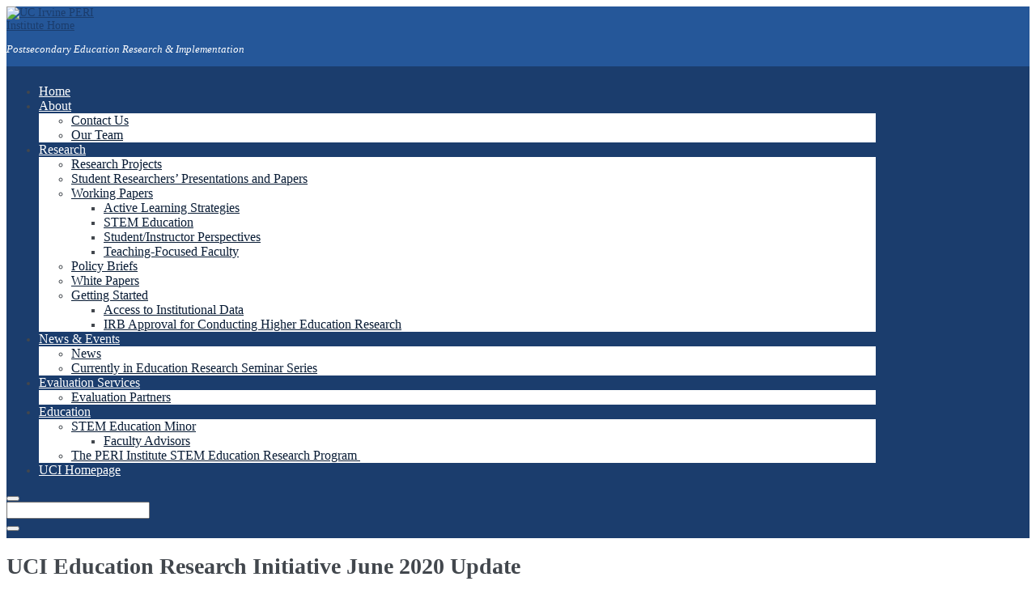

--- FILE ---
content_type: text/html; charset=UTF-8
request_url: https://educationresearch.uci.edu/2020/06/04/uci-education-research-initiative-june-update/
body_size: 19827
content:
<!DOCTYPE html>
<html lang="en-US">
<head>
	<meta charset="UTF-8" />
<meta http-equiv="X-UA-Compatible" content="IE=edge">
	<link rel="pingback" href="https://educationresearch.uci.edu/xmlrpc.php" />

	<script type="text/javascript">
		document.documentElement.className = 'js';
	</script>
	
	<title>UCI Education Research Initiative June 2020 Update | UCI Education Research Initiative</title>
<meta name='robots' content='max-image-preview:large' />
<script type="text/javascript">
			let jqueryParams=[],jQuery=function(r){return jqueryParams=[...jqueryParams,r],jQuery},$=function(r){return jqueryParams=[...jqueryParams,r],$};window.jQuery=jQuery,window.$=jQuery;let customHeadScripts=!1;jQuery.fn=jQuery.prototype={},$.fn=jQuery.prototype={},jQuery.noConflict=function(r){if(window.jQuery)return jQuery=window.jQuery,$=window.jQuery,customHeadScripts=!0,jQuery.noConflict},jQuery.ready=function(r){jqueryParams=[...jqueryParams,r]},$.ready=function(r){jqueryParams=[...jqueryParams,r]},jQuery.load=function(r){jqueryParams=[...jqueryParams,r]},$.load=function(r){jqueryParams=[...jqueryParams,r]},jQuery.fn.ready=function(r){jqueryParams=[...jqueryParams,r]},$.fn.ready=function(r){jqueryParams=[...jqueryParams,r]};</script><link rel='dns-prefetch' href='//fonts.googleapis.com' />
<link rel="alternate" type="application/rss+xml" title="UCI Education Research Initiative &raquo; Feed" href="https://educationresearch.uci.edu/feed/" />
<link rel="alternate" title="oEmbed (JSON)" type="application/json+oembed" href="https://educationresearch.uci.edu/wp-json/oembed/1.0/embed?url=https%3A%2F%2Feducationresearch.uci.edu%2F2020%2F06%2F04%2Fuci-education-research-initiative-june-update%2F" />
<link rel="alternate" title="oEmbed (XML)" type="text/xml+oembed" href="https://educationresearch.uci.edu/wp-json/oembed/1.0/embed?url=https%3A%2F%2Feducationresearch.uci.edu%2F2020%2F06%2F04%2Fuci-education-research-initiative-june-update%2F&#038;format=xml" />
<meta content="Divi v.4.27.4" name="generator"/><link rel='stylesheet' id='formidable-css' href='https://educationresearch.uci.edu?load_frmpro_css=true&#038;ver=1014914' type='text/css' media='all' />
<style id='formidable-inline-css' type='text/css'>
.da11y-submenu-show,.menu li.et-hover>ul,.nav li.et-hover>ul{opacity:1!important;visibility:visible!important}
.keyboard-outline{outline-style:solid!important;outline-width:2px!important;-webkit-transition:none!important;transition:none!important}a[role=tab].keyboard-outline,button:active.keyboard-outline,button:focus.keyboard-outline,input:active.keyboard-outline,input:focus.keyboard-outline{outline-offset:-5px}.et-search-form input:focus.keyboard-outline{padding-left:15px;padding-right:15px}.et_pb_tab{-webkit-animation:none!important;animation:none!important}.et_pb_scroll_top.et-visible:focus{outline-color:Highlight;outline-style:solid;outline-width:2px}@media (-webkit-min-device-pixel-ratio:0){.et_pb_scroll_top.et-visible:focus{outline-color:-webkit-focus-ring-color;outline-style:auto}}
.et_pb_contact_form_label,.et_pb_search .screen-reader-text,.et_pb_social_media_follow_network_name,.widget_search .screen-reader-text{display:block!important}.da11y-screen-reader-text,.et_pb_contact_form_label,.et_pb_search .screen-reader-text,.et_pb_social_media_follow_network_name,.widget_search .screen-reader-text{clip:rect(1px,1px,1px,1px);-webkit-font-smoothing:subpixel-antialiased;font-family:-apple-system,BlinkMacSystemFont,Segoe UI,Roboto,Oxygen-Sans,Ubuntu,Cantarell,Helvetica Neue,sans-serif;font-size:1em;font-weight:600;height:1px;letter-spacing:normal;line-height:normal;overflow:hidden;position:absolute!important;text-shadow:none;text-transform:none;width:1px}.da11y-screen-reader-text:focus{clip:auto!important;background:#f1f1f1;-webkit-box-shadow:0 0 2px 2px rgba(0,0,0,.6);box-shadow:0 0 2px 2px rgba(0,0,0,.6);color:#00547a;display:block;height:auto;left:5px;padding:15px 23px 14px;text-decoration:none;top:7px;width:auto;z-index:1000000}
/*# sourceURL=formidable-inline-css */
</style>
<style id='wp-block-library-inline-css' type='text/css'>
:root{--wp-block-synced-color:#7a00df;--wp-block-synced-color--rgb:122,0,223;--wp-bound-block-color:var(--wp-block-synced-color);--wp-editor-canvas-background:#ddd;--wp-admin-theme-color:#007cba;--wp-admin-theme-color--rgb:0,124,186;--wp-admin-theme-color-darker-10:#006ba1;--wp-admin-theme-color-darker-10--rgb:0,107,160.5;--wp-admin-theme-color-darker-20:#005a87;--wp-admin-theme-color-darker-20--rgb:0,90,135;--wp-admin-border-width-focus:2px}@media (min-resolution:192dpi){:root{--wp-admin-border-width-focus:1.5px}}.wp-element-button{cursor:pointer}:root .has-very-light-gray-background-color{background-color:#eee}:root .has-very-dark-gray-background-color{background-color:#313131}:root .has-very-light-gray-color{color:#eee}:root .has-very-dark-gray-color{color:#313131}:root .has-vivid-green-cyan-to-vivid-cyan-blue-gradient-background{background:linear-gradient(135deg,#00d084,#0693e3)}:root .has-purple-crush-gradient-background{background:linear-gradient(135deg,#34e2e4,#4721fb 50%,#ab1dfe)}:root .has-hazy-dawn-gradient-background{background:linear-gradient(135deg,#faaca8,#dad0ec)}:root .has-subdued-olive-gradient-background{background:linear-gradient(135deg,#fafae1,#67a671)}:root .has-atomic-cream-gradient-background{background:linear-gradient(135deg,#fdd79a,#004a59)}:root .has-nightshade-gradient-background{background:linear-gradient(135deg,#330968,#31cdcf)}:root .has-midnight-gradient-background{background:linear-gradient(135deg,#020381,#2874fc)}:root{--wp--preset--font-size--normal:16px;--wp--preset--font-size--huge:42px}.has-regular-font-size{font-size:1em}.has-larger-font-size{font-size:2.625em}.has-normal-font-size{font-size:var(--wp--preset--font-size--normal)}.has-huge-font-size{font-size:var(--wp--preset--font-size--huge)}.has-text-align-center{text-align:center}.has-text-align-left{text-align:left}.has-text-align-right{text-align:right}.has-fit-text{white-space:nowrap!important}#end-resizable-editor-section{display:none}.aligncenter{clear:both}.items-justified-left{justify-content:flex-start}.items-justified-center{justify-content:center}.items-justified-right{justify-content:flex-end}.items-justified-space-between{justify-content:space-between}.screen-reader-text{border:0;clip-path:inset(50%);height:1px;margin:-1px;overflow:hidden;padding:0;position:absolute;width:1px;word-wrap:normal!important}.screen-reader-text:focus{background-color:#ddd;clip-path:none;color:#444;display:block;font-size:1em;height:auto;left:5px;line-height:normal;padding:15px 23px 14px;text-decoration:none;top:5px;width:auto;z-index:100000}html :where(.has-border-color){border-style:solid}html :where([style*=border-top-color]){border-top-style:solid}html :where([style*=border-right-color]){border-right-style:solid}html :where([style*=border-bottom-color]){border-bottom-style:solid}html :where([style*=border-left-color]){border-left-style:solid}html :where([style*=border-width]){border-style:solid}html :where([style*=border-top-width]){border-top-style:solid}html :where([style*=border-right-width]){border-right-style:solid}html :where([style*=border-bottom-width]){border-bottom-style:solid}html :where([style*=border-left-width]){border-left-style:solid}html :where(img[class*=wp-image-]){height:auto;max-width:100%}:where(figure){margin:0 0 1em}html :where(.is-position-sticky){--wp-admin--admin-bar--position-offset:var(--wp-admin--admin-bar--height,0px)}@media screen and (max-width:600px){html :where(.is-position-sticky){--wp-admin--admin-bar--position-offset:0px}}

/*# sourceURL=wp-block-library-inline-css */
</style><style id='global-styles-inline-css' type='text/css'>
:root{--wp--preset--aspect-ratio--square: 1;--wp--preset--aspect-ratio--4-3: 4/3;--wp--preset--aspect-ratio--3-4: 3/4;--wp--preset--aspect-ratio--3-2: 3/2;--wp--preset--aspect-ratio--2-3: 2/3;--wp--preset--aspect-ratio--16-9: 16/9;--wp--preset--aspect-ratio--9-16: 9/16;--wp--preset--color--black: #000000;--wp--preset--color--cyan-bluish-gray: #abb8c3;--wp--preset--color--white: #ffffff;--wp--preset--color--pale-pink: #f78da7;--wp--preset--color--vivid-red: #cf2e2e;--wp--preset--color--luminous-vivid-orange: #ff6900;--wp--preset--color--luminous-vivid-amber: #fcb900;--wp--preset--color--light-green-cyan: #7bdcb5;--wp--preset--color--vivid-green-cyan: #00d084;--wp--preset--color--pale-cyan-blue: #8ed1fc;--wp--preset--color--vivid-cyan-blue: #0693e3;--wp--preset--color--vivid-purple: #9b51e0;--wp--preset--gradient--vivid-cyan-blue-to-vivid-purple: linear-gradient(135deg,rgb(6,147,227) 0%,rgb(155,81,224) 100%);--wp--preset--gradient--light-green-cyan-to-vivid-green-cyan: linear-gradient(135deg,rgb(122,220,180) 0%,rgb(0,208,130) 100%);--wp--preset--gradient--luminous-vivid-amber-to-luminous-vivid-orange: linear-gradient(135deg,rgb(252,185,0) 0%,rgb(255,105,0) 100%);--wp--preset--gradient--luminous-vivid-orange-to-vivid-red: linear-gradient(135deg,rgb(255,105,0) 0%,rgb(207,46,46) 100%);--wp--preset--gradient--very-light-gray-to-cyan-bluish-gray: linear-gradient(135deg,rgb(238,238,238) 0%,rgb(169,184,195) 100%);--wp--preset--gradient--cool-to-warm-spectrum: linear-gradient(135deg,rgb(74,234,220) 0%,rgb(151,120,209) 20%,rgb(207,42,186) 40%,rgb(238,44,130) 60%,rgb(251,105,98) 80%,rgb(254,248,76) 100%);--wp--preset--gradient--blush-light-purple: linear-gradient(135deg,rgb(255,206,236) 0%,rgb(152,150,240) 100%);--wp--preset--gradient--blush-bordeaux: linear-gradient(135deg,rgb(254,205,165) 0%,rgb(254,45,45) 50%,rgb(107,0,62) 100%);--wp--preset--gradient--luminous-dusk: linear-gradient(135deg,rgb(255,203,112) 0%,rgb(199,81,192) 50%,rgb(65,88,208) 100%);--wp--preset--gradient--pale-ocean: linear-gradient(135deg,rgb(255,245,203) 0%,rgb(182,227,212) 50%,rgb(51,167,181) 100%);--wp--preset--gradient--electric-grass: linear-gradient(135deg,rgb(202,248,128) 0%,rgb(113,206,126) 100%);--wp--preset--gradient--midnight: linear-gradient(135deg,rgb(2,3,129) 0%,rgb(40,116,252) 100%);--wp--preset--font-size--small: 13px;--wp--preset--font-size--medium: 20px;--wp--preset--font-size--large: 36px;--wp--preset--font-size--x-large: 42px;--wp--preset--spacing--20: 0.44rem;--wp--preset--spacing--30: 0.67rem;--wp--preset--spacing--40: 1rem;--wp--preset--spacing--50: 1.5rem;--wp--preset--spacing--60: 2.25rem;--wp--preset--spacing--70: 3.38rem;--wp--preset--spacing--80: 5.06rem;--wp--preset--shadow--natural: 6px 6px 9px rgba(0, 0, 0, 0.2);--wp--preset--shadow--deep: 12px 12px 50px rgba(0, 0, 0, 0.4);--wp--preset--shadow--sharp: 6px 6px 0px rgba(0, 0, 0, 0.2);--wp--preset--shadow--outlined: 6px 6px 0px -3px rgb(255, 255, 255), 6px 6px rgb(0, 0, 0);--wp--preset--shadow--crisp: 6px 6px 0px rgb(0, 0, 0);}:root { --wp--style--global--content-size: 823px;--wp--style--global--wide-size: 1080px; }:where(body) { margin: 0; }.wp-site-blocks > .alignleft { float: left; margin-right: 2em; }.wp-site-blocks > .alignright { float: right; margin-left: 2em; }.wp-site-blocks > .aligncenter { justify-content: center; margin-left: auto; margin-right: auto; }:where(.is-layout-flex){gap: 0.5em;}:where(.is-layout-grid){gap: 0.5em;}.is-layout-flow > .alignleft{float: left;margin-inline-start: 0;margin-inline-end: 2em;}.is-layout-flow > .alignright{float: right;margin-inline-start: 2em;margin-inline-end: 0;}.is-layout-flow > .aligncenter{margin-left: auto !important;margin-right: auto !important;}.is-layout-constrained > .alignleft{float: left;margin-inline-start: 0;margin-inline-end: 2em;}.is-layout-constrained > .alignright{float: right;margin-inline-start: 2em;margin-inline-end: 0;}.is-layout-constrained > .aligncenter{margin-left: auto !important;margin-right: auto !important;}.is-layout-constrained > :where(:not(.alignleft):not(.alignright):not(.alignfull)){max-width: var(--wp--style--global--content-size);margin-left: auto !important;margin-right: auto !important;}.is-layout-constrained > .alignwide{max-width: var(--wp--style--global--wide-size);}body .is-layout-flex{display: flex;}.is-layout-flex{flex-wrap: wrap;align-items: center;}.is-layout-flex > :is(*, div){margin: 0;}body .is-layout-grid{display: grid;}.is-layout-grid > :is(*, div){margin: 0;}body{padding-top: 0px;padding-right: 0px;padding-bottom: 0px;padding-left: 0px;}:root :where(.wp-element-button, .wp-block-button__link){background-color: #32373c;border-width: 0;color: #fff;font-family: inherit;font-size: inherit;font-style: inherit;font-weight: inherit;letter-spacing: inherit;line-height: inherit;padding-top: calc(0.667em + 2px);padding-right: calc(1.333em + 2px);padding-bottom: calc(0.667em + 2px);padding-left: calc(1.333em + 2px);text-decoration: none;text-transform: inherit;}.has-black-color{color: var(--wp--preset--color--black) !important;}.has-cyan-bluish-gray-color{color: var(--wp--preset--color--cyan-bluish-gray) !important;}.has-white-color{color: var(--wp--preset--color--white) !important;}.has-pale-pink-color{color: var(--wp--preset--color--pale-pink) !important;}.has-vivid-red-color{color: var(--wp--preset--color--vivid-red) !important;}.has-luminous-vivid-orange-color{color: var(--wp--preset--color--luminous-vivid-orange) !important;}.has-luminous-vivid-amber-color{color: var(--wp--preset--color--luminous-vivid-amber) !important;}.has-light-green-cyan-color{color: var(--wp--preset--color--light-green-cyan) !important;}.has-vivid-green-cyan-color{color: var(--wp--preset--color--vivid-green-cyan) !important;}.has-pale-cyan-blue-color{color: var(--wp--preset--color--pale-cyan-blue) !important;}.has-vivid-cyan-blue-color{color: var(--wp--preset--color--vivid-cyan-blue) !important;}.has-vivid-purple-color{color: var(--wp--preset--color--vivid-purple) !important;}.has-black-background-color{background-color: var(--wp--preset--color--black) !important;}.has-cyan-bluish-gray-background-color{background-color: var(--wp--preset--color--cyan-bluish-gray) !important;}.has-white-background-color{background-color: var(--wp--preset--color--white) !important;}.has-pale-pink-background-color{background-color: var(--wp--preset--color--pale-pink) !important;}.has-vivid-red-background-color{background-color: var(--wp--preset--color--vivid-red) !important;}.has-luminous-vivid-orange-background-color{background-color: var(--wp--preset--color--luminous-vivid-orange) !important;}.has-luminous-vivid-amber-background-color{background-color: var(--wp--preset--color--luminous-vivid-amber) !important;}.has-light-green-cyan-background-color{background-color: var(--wp--preset--color--light-green-cyan) !important;}.has-vivid-green-cyan-background-color{background-color: var(--wp--preset--color--vivid-green-cyan) !important;}.has-pale-cyan-blue-background-color{background-color: var(--wp--preset--color--pale-cyan-blue) !important;}.has-vivid-cyan-blue-background-color{background-color: var(--wp--preset--color--vivid-cyan-blue) !important;}.has-vivid-purple-background-color{background-color: var(--wp--preset--color--vivid-purple) !important;}.has-black-border-color{border-color: var(--wp--preset--color--black) !important;}.has-cyan-bluish-gray-border-color{border-color: var(--wp--preset--color--cyan-bluish-gray) !important;}.has-white-border-color{border-color: var(--wp--preset--color--white) !important;}.has-pale-pink-border-color{border-color: var(--wp--preset--color--pale-pink) !important;}.has-vivid-red-border-color{border-color: var(--wp--preset--color--vivid-red) !important;}.has-luminous-vivid-orange-border-color{border-color: var(--wp--preset--color--luminous-vivid-orange) !important;}.has-luminous-vivid-amber-border-color{border-color: var(--wp--preset--color--luminous-vivid-amber) !important;}.has-light-green-cyan-border-color{border-color: var(--wp--preset--color--light-green-cyan) !important;}.has-vivid-green-cyan-border-color{border-color: var(--wp--preset--color--vivid-green-cyan) !important;}.has-pale-cyan-blue-border-color{border-color: var(--wp--preset--color--pale-cyan-blue) !important;}.has-vivid-cyan-blue-border-color{border-color: var(--wp--preset--color--vivid-cyan-blue) !important;}.has-vivid-purple-border-color{border-color: var(--wp--preset--color--vivid-purple) !important;}.has-vivid-cyan-blue-to-vivid-purple-gradient-background{background: var(--wp--preset--gradient--vivid-cyan-blue-to-vivid-purple) !important;}.has-light-green-cyan-to-vivid-green-cyan-gradient-background{background: var(--wp--preset--gradient--light-green-cyan-to-vivid-green-cyan) !important;}.has-luminous-vivid-amber-to-luminous-vivid-orange-gradient-background{background: var(--wp--preset--gradient--luminous-vivid-amber-to-luminous-vivid-orange) !important;}.has-luminous-vivid-orange-to-vivid-red-gradient-background{background: var(--wp--preset--gradient--luminous-vivid-orange-to-vivid-red) !important;}.has-very-light-gray-to-cyan-bluish-gray-gradient-background{background: var(--wp--preset--gradient--very-light-gray-to-cyan-bluish-gray) !important;}.has-cool-to-warm-spectrum-gradient-background{background: var(--wp--preset--gradient--cool-to-warm-spectrum) !important;}.has-blush-light-purple-gradient-background{background: var(--wp--preset--gradient--blush-light-purple) !important;}.has-blush-bordeaux-gradient-background{background: var(--wp--preset--gradient--blush-bordeaux) !important;}.has-luminous-dusk-gradient-background{background: var(--wp--preset--gradient--luminous-dusk) !important;}.has-pale-ocean-gradient-background{background: var(--wp--preset--gradient--pale-ocean) !important;}.has-electric-grass-gradient-background{background: var(--wp--preset--gradient--electric-grass) !important;}.has-midnight-gradient-background{background: var(--wp--preset--gradient--midnight) !important;}.has-small-font-size{font-size: var(--wp--preset--font-size--small) !important;}.has-medium-font-size{font-size: var(--wp--preset--font-size--medium) !important;}.has-large-font-size{font-size: var(--wp--preset--font-size--large) !important;}.has-x-large-font-size{font-size: var(--wp--preset--font-size--x-large) !important;}
/*# sourceURL=global-styles-inline-css */
</style>

<link rel='stylesheet' id='et-divi-open-sans-css' href='https://fonts.googleapis.com/css?family=Open+Sans:300italic,400italic,600italic,700italic,800italic,400,300,600,700,800&#038;subset=cyrillic,cyrillic-ext,greek,greek-ext,hebrew,latin,latin-ext,vietnamese&#038;display=swap' type='text/css' media='all' />
<link rel='stylesheet' id='Divi-Blog-Extras-styles-css' href='https://educationresearch.uci.edu/wp-content/plugins/divi-blog-extras/styles/style.min.css?ver=2.7.0' type='text/css' media='all' />
<link rel='stylesheet' id='et-builder-googlefonts-cached-css' href='https://fonts.googleapis.com/css?family=Montserrat:100,100italic,200,200italic,300,300italic,regular,italic,500,500italic,600,600italic,700,700italic,800,800italic,900,900italic&#038;subset=cyrillic,cyrillic-ext,latin,latin-ext,vietnamese&#038;display=swap' type='text/css' media='all' />
<link rel='stylesheet' id='divi-style-css' href='https://educationresearch.uci.edu/wp-content/themes/divi/style-static.min.css?ver=4.27.4' type='text/css' media='all' />
<link rel="https://api.w.org/" href="https://educationresearch.uci.edu/wp-json/" /><link rel="alternate" title="JSON" type="application/json" href="https://educationresearch.uci.edu/wp-json/wp/v2/posts/5085" /><meta name="generator" content="UCI OVPTL 6.9 - http://wp.ovptl.uci.edu/" />
<link rel="canonical" href="https://educationresearch.uci.edu/2020/06/04/uci-education-research-initiative-june-update/" />
<link rel='shortlink' href='https://educationresearch.uci.edu/?p=5085' />
	<style>
		@media screen and (max-width: 782px) {
			#wpadminbar li#wp-admin-bar-log-in,
			#wpadminbar li#wp-admin-bar-register {
				display: block;
			}

			#wpadminbar li#wp-admin-bar-log-in a,
			#wpadminbar li#wp-admin-bar-register a {
				padding: 0 8px;
			}
		}
	</style>
<meta name="viewport" content="width=device-width, initial-scale=1.0, maximum-scale=5.0" /><script>document.documentElement.className += " js";</script>

        <script type="text/javascript">
            var jQueryMigrateHelperHasSentDowngrade = false;

			window.onerror = function( msg, url, line, col, error ) {
				// Break out early, do not processing if a downgrade reqeust was already sent.
				if ( jQueryMigrateHelperHasSentDowngrade ) {
					return true;
                }

				var xhr = new XMLHttpRequest();
				var nonce = '908e3da9d0';
				var jQueryFunctions = [
					'andSelf',
					'browser',
					'live',
					'boxModel',
					'support.boxModel',
					'size',
					'swap',
					'clean',
					'sub',
                ];
				var match_pattern = /\)\.(.+?) is not a function/;
                var erroredFunction = msg.match( match_pattern );

                // If there was no matching functions, do not try to downgrade.
                if ( null === erroredFunction || typeof erroredFunction !== 'object' || typeof erroredFunction[1] === "undefined" || -1 === jQueryFunctions.indexOf( erroredFunction[1] ) ) {
                    return true;
                }

                // Set that we've now attempted a downgrade request.
                jQueryMigrateHelperHasSentDowngrade = true;

				xhr.open( 'POST', 'https://educationresearch.uci.edu/wp-admin/admin-ajax.php' );
				xhr.setRequestHeader( 'Content-Type', 'application/x-www-form-urlencoded' );
				xhr.onload = function () {
					var response,
                        reload = false;

					if ( 200 === xhr.status ) {
                        try {
                        	response = JSON.parse( xhr.response );

                        	reload = response.data.reload;
                        } catch ( e ) {
                        	reload = false;
                        }
                    }

					// Automatically reload the page if a deprecation caused an automatic downgrade, ensure visitors get the best possible experience.
					if ( reload ) {
						location.reload();
                    }
				};

				xhr.send( encodeURI( 'action=jquery-migrate-downgrade-version&_wpnonce=' + nonce ) );

				// Suppress error alerts in older browsers
				return true;
			}
        </script>

		<style type="text/css">
/* <![CDATA[ */
img.latex { vertical-align: middle; border: none; }
/* ]]> */
</style>
<!-- DO NOT DELETE CODE -->
<!-- Fixes accessibility issues with sidebar -->

<script>
addEventListener("load", (event) => {
	var els = document.querySelectorAll('.widgettitle');
        for (var i = 0; i < els.length ; i++) {
            els[i].outerHTML = '<h2 class="widgettitle">' + els[i].innerHTML + '</h2>';
 }
});

	
</script>

<script>
  document.addEventListener('DOMContentLoaded', function () {
    const searchButton = document.querySelector('button.et_pb_menu__search-button');
    if (searchButton && !searchButton.hasAttribute('aria-label')) {
      searchButton.setAttribute('aria-label', 'Search');
    }
  });
</script><link rel="icon" href="https://bpb-us-w2.wpmucdn.com/wp.ovptl.uci.edu/dist/6/18/files/2021/06/cropped-unnamed-32x32.jpg" sizes="32x32" />
<link rel="icon" href="https://bpb-us-w2.wpmucdn.com/wp.ovptl.uci.edu/dist/6/18/files/2021/06/cropped-unnamed-192x192.jpg" sizes="192x192" />
<link rel="apple-touch-icon" href="https://bpb-us-w2.wpmucdn.com/wp.ovptl.uci.edu/dist/6/18/files/2021/06/cropped-unnamed-180x180.jpg" />
<meta name="msapplication-TileImage" content="https://bpb-us-w2.wpmucdn.com/wp.ovptl.uci.edu/dist/6/18/files/2021/06/cropped-unnamed-270x270.jpg" />
<style id="et-divi-customizer-global-cached-inline-styles">body,.et_pb_column_1_2 .et_quote_content blockquote cite,.et_pb_column_1_2 .et_link_content a.et_link_main_url,.et_pb_column_1_3 .et_quote_content blockquote cite,.et_pb_column_3_8 .et_quote_content blockquote cite,.et_pb_column_1_4 .et_quote_content blockquote cite,.et_pb_blog_grid .et_quote_content blockquote cite,.et_pb_column_1_3 .et_link_content a.et_link_main_url,.et_pb_column_3_8 .et_link_content a.et_link_main_url,.et_pb_column_1_4 .et_link_content a.et_link_main_url,.et_pb_blog_grid .et_link_content a.et_link_main_url,body .et_pb_bg_layout_light .et_pb_post p,body .et_pb_bg_layout_dark .et_pb_post p{font-size:14px}.et_pb_slide_content,.et_pb_best_value{font-size:15px}body{color:#42474d}a{color:#1b3d6d}@media only screen and (min-width:1350px){.et_pb_row{padding:27px 0}.et_pb_section{padding:54px 0}.single.et_pb_pagebuilder_layout.et_full_width_page .et_post_meta_wrapper{padding-top:81px}.et_pb_fullwidth_section{padding:0}}.et_pb_portfolio_item a:focus .et_portfolio_image img,.et_pb_portfolio_item a:focus-visible .et_portfolio_image img{outline:3px solid #fecc07!important;outline-offset:3px!important}.cu-blog .et_pb_salvattore_content[data-columns]::before{content:'4 .column.size-1of4'!important}#left-area .post-meta{font-size:1em}#left-area .post-meta a{color:#1b3d6d;text-decoration:underline}.et_pb_widget a{color:#1b3d6d;text-decoration:underline}@media only screen and (min-width:981px){.cu-blog .column.size-1of4{width:24%!important;margin-right:1%}}#main-content .container:before{background:none}.et_pb_slide{padding:0}.et_post_meta_wrapper>img{display:none}.entry-content li{padding-left:20px}</style><link rel='stylesheet' id='et-builder-googlefonts-css' href='https://fonts.googleapis.com/css?family=Montserrat:100,200,300,regular,500,600,700,800,900,100italic,200italic,300italic,italic,500italic,600italic,700italic,800italic,900italic&#038;subset=cyrillic,cyrillic-ext,latin,latin-ext,vietnamese&#038;display=swap' type='text/css' media='all' />
</head>
<body class="wp-singular post-template-default single single-post postid-5085 single-format-standard wp-theme-divi et-tb-has-template et-tb-has-header et-tb-has-body et-tb-has-footer et_pb_button_helper_class et_cover_background et_pb_gutter osx et_pb_gutters3 et_divi_theme et-db el-divi-blog-extras-archive-template">
	<div id="page-container">
<div id="et-boc" class="et-boc">
			
		<header class="et-l et-l--header">
			<div class="et_builder_inner_content et_pb_gutters3">
		<div class="et_pb_with_border et_pb_section et_pb_section_0_tb_header et_pb_with_background et_section_regular" >
				
				
				
				
				
				
				<div class="et_pb_row et_pb_row_0_tb_header">
				<div class="et_pb_column et_pb_column_2_5 et_pb_column_0_tb_header  et_pb_css_mix_blend_mode_passthrough">
				
				
				
				
				<div class="et_pb_module et_pb_image et_pb_image_0_tb_header et_pb_image_sticky">
				
				
				
				
				<a href="https://educationresearch.uci.edu/"><span class="et_pb_image_wrap "><img fetchpriority="high" decoding="async" width="1482" height="430" src="https://wp.ovptl.uci.edu/educationresearch/files/2024/10/UCI24_PERI_Inst-2L-white.png" alt="UC Irvine PERI Institute Home" title="UCI24_PERI_Inst-2L-white" srcset="https://educationresearch.uci.edu/files/2024/10/UCI24_PERI_Inst-2L-white.png 1482w, https://educationresearch.uci.edu/files/2024/10/UCI24_PERI_Inst-2L-white-1280x371.png 1280w, https://educationresearch.uci.edu/files/2024/10/UCI24_PERI_Inst-2L-white-980x284.png 980w, https://educationresearch.uci.edu/files/2024/10/UCI24_PERI_Inst-2L-white-480x139.png 480w" sizes="(min-width: 0px) and (max-width: 480px) 480px, (min-width: 481px) and (max-width: 980px) 980px, (min-width: 981px) and (max-width: 1280px) 1280px, (min-width: 1281px) 1482px, 100vw" class="wp-image-8705" /></span></a>
			</div><div class="et_pb_module et_pb_text et_pb_text_0_tb_header  et_pb_text_align_left et_pb_bg_layout_light">
				
				
				
				
				<div class="et_pb_text_inner"><p><em>Postsecondary Education Research &amp; Implementation</em></p></div>
			</div>
			</div><div class="et_pb_column et_pb_column_3_5 et_pb_column_1_tb_header  et_pb_css_mix_blend_mode_passthrough et-last-child et_pb_column_empty">
				
				
				
				
				
			</div>
				
				
				
				
			</div>
				
				
			</div><div class="et_pb_section et_pb_section_1_tb_header et_pb_with_background et_section_regular et_pb_section--with-menu" >
				
				
				
				
				
				
				<div class="et_pb_row et_pb_row_1_tb_header et_pb_row--with-menu">
				<div class="et_pb_column et_pb_column_4_4 et_pb_column_2_tb_header  et_pb_css_mix_blend_mode_passthrough et-last-child et_pb_column--with-menu">
				
				
				
				
				<div class="et_pb_module et_pb_menu et_pb_menu_0_tb_header et_pb_bg_layout_light  et_pb_text_align_right et_dropdown_animation_fade et_pb_menu--without-logo et_pb_menu--style-left_aligned">
					
					
					
					
					<div class="et_pb_menu_inner_container clearfix">
						
						<div class="et_pb_menu__wrap">
							<div class="et_pb_menu__menu">
								<nav class="et-menu-nav"><ul id="menu-main-menu" class="et-menu nav"><li class="et_pb_menu_page_id-15 menu-item menu-item-type-custom menu-item-object-custom menu-item-15"><a href="https://wp.ovptl.uci.edu/educationresearch/">Home</a></li>
<li class="et_pb_menu_page_id-17 menu-item menu-item-type-custom menu-item-object-custom menu-item-has-children menu-item-17"><a href="#">About</a>
<ul class="sub-menu">
	<li class="et_pb_menu_page_id-58 menu-item menu-item-type-post_type menu-item-object-page menu-item-65"><a href="https://educationresearch.uci.edu/contact-us/">Contact Us</a></li>
	<li class="et_pb_menu_page_id-5476 menu-item menu-item-type-post_type menu-item-object-page menu-item-5546"><a href="https://educationresearch.uci.edu/leadership/">Our Team</a></li>
</ul>
</li>
<li class="et_pb_menu_page_id-19 menu-item menu-item-type-custom menu-item-object-custom menu-item-has-children menu-item-19"><a href="#">Research</a>
<ul class="sub-menu">
	<li class="et_pb_menu_page_id-5302 menu-item menu-item-type-post_type menu-item-object-page menu-item-5304"><a href="https://educationresearch.uci.edu/projects/">Research Projects</a></li>
	<li class="et_pb_menu_page_id-8557 menu-item menu-item-type-custom menu-item-object-custom menu-item-8557"><a href="https://wp.ovptl.uci.edu/educationresearch/student-researchers/">Student Researchers&#8217; Presentations and Papers</a></li>
	<li class="et_pb_menu_page_id-8593 menu-item menu-item-type-custom menu-item-object-custom menu-item-has-children menu-item-8593"><a href="#">Working Papers</a>
	<ul class="sub-menu">
		<li class="et_pb_menu_page_id-8561 menu-item menu-item-type-post_type menu-item-object-page menu-item-8569"><a href="https://educationresearch.uci.edu/active-learning-strategies/">Active Learning Strategies</a></li>
		<li class="et_pb_menu_page_id-8572 menu-item menu-item-type-post_type menu-item-object-page menu-item-8577"><a href="https://educationresearch.uci.edu/stem-education/">STEM Education</a></li>
		<li class="et_pb_menu_page_id-8578 menu-item menu-item-type-post_type menu-item-object-page menu-item-8585"><a href="https://educationresearch.uci.edu/student-instructor-perspectives/">Student/Instructor Perspectives</a></li>
		<li class="et_pb_menu_page_id-8586 menu-item menu-item-type-post_type menu-item-object-page menu-item-8592"><a href="https://educationresearch.uci.edu/teaching-focused-faculty/">Teaching-Focused Faculty</a></li>
	</ul>
</li>
	<li class="et_pb_menu_page_id-5965 menu-item menu-item-type-post_type menu-item-object-page menu-item-5975"><a href="https://educationresearch.uci.edu/policy-briefs-white-papers/">Policy Briefs</a></li>
	<li class="et_pb_menu_page_id-8235 menu-item menu-item-type-post_type menu-item-object-page menu-item-8241"><a href="https://educationresearch.uci.edu/white-papers/">White Papers</a></li>
	<li class="et_pb_menu_page_id-5885 menu-item menu-item-type-custom menu-item-object-custom menu-item-has-children menu-item-5885"><a href="#">Getting Started</a>
	<ul class="sub-menu">
		<li class="et_pb_menu_page_id-5822 menu-item menu-item-type-post_type menu-item-object-page menu-item-5886"><a href="https://educationresearch.uci.edu/requesting-data-from-the-tlrc/">Access to Institutional Data</a></li>
		<li class="et_pb_menu_page_id-5820 menu-item menu-item-type-post_type menu-item-object-page menu-item-5887"><a href="https://educationresearch.uci.edu/irb-approval-made-easier/">IRB Approval for Conducting Higher Education Research</a></li>
	</ul>
</li>
</ul>
</li>
<li class="et_pb_menu_page_id-21 menu-item menu-item-type-custom menu-item-object-custom menu-item-has-children menu-item-21"><a href="#">News &#038; Events</a>
<ul class="sub-menu">
	<li class="et_pb_menu_page_id-4243 menu-item menu-item-type-post_type menu-item-object-page menu-item-5277"><a href="https://educationresearch.uci.edu/news/">News</a></li>
	<li class="et_pb_menu_page_id-5661 menu-item menu-item-type-post_type menu-item-object-page menu-item-5675"><a href="https://educationresearch.uci.edu/seminar-series/">Currently in Education Research Seminar Series</a></li>
</ul>
</li>
<li class="et_pb_menu_page_id-5764 menu-item menu-item-type-post_type menu-item-object-page menu-item-has-children menu-item-5770"><a href="https://educationresearch.uci.edu/codas-consulting-evaluation-services/">Evaluation Services</a>
<ul class="sub-menu">
	<li class="et_pb_menu_page_id-8994 menu-item menu-item-type-post_type menu-item-object-page menu-item-9030"><a href="https://educationresearch.uci.edu/evaluation-partners/">Evaluation Partners</a></li>
</ul>
</li>
<li class="et_pb_menu_page_id-8360 menu-item menu-item-type-custom menu-item-object-custom menu-item-has-children menu-item-8360"><a href="#">Education</a>
<ul class="sub-menu">
	<li class="et_pb_menu_page_id-8274 menu-item menu-item-type-post_type menu-item-object-page menu-item-has-children menu-item-8361"><a href="https://educationresearch.uci.edu/stem-education-minor/">STEM Education Minor</a>
	<ul class="sub-menu">
		<li class="et_pb_menu_page_id-8880 menu-item menu-item-type-custom menu-item-object-custom menu-item-8880"><a href="https://educationresearch.uci.edu/stem-ed-research-mentors/">Faculty Advisors</a></li>
	</ul>
</li>
	<li class="et_pb_menu_page_id-8763 menu-item menu-item-type-post_type menu-item-object-page menu-item-8773"><a href="https://educationresearch.uci.edu/the-peri-institute-stem-education-research-program/">The PERI Institute STEM Education Research Program </a></li>
</ul>
</li>
<li class="et_pb_menu_page_id-8619 menu-item menu-item-type-custom menu-item-object-custom menu-item-8619"><a href="https://uci.edu">UCI Homepage</a></li>
</ul></nav>
							</div>
							
							<button type="button" class="et_pb_menu__icon et_pb_menu__search-button"></button>
							<div class="et_mobile_nav_menu">
				<div class="mobile_nav closed">
					<span class="mobile_menu_bar"></span>
				</div>
			</div>
						</div>
						<div class="et_pb_menu__search-container et_pb_menu__search-container--disabled">
				<div class="et_pb_menu__search">
					<form role="search" method="get" class="et_pb_menu__search-form" action="https://educationresearch.uci.edu/">
						<input type="search" class="et_pb_menu__search-input" placeholder="Search &hellip;" name="s" title="Search for:" />
					</form>
					<button type="button" class="et_pb_menu__icon et_pb_menu__close-search-button"></button>
				</div>
			</div>
					</div>
				</div>
			</div>
				
				
				
				
			</div>
				
				
			</div>		</div>
	</header>
	<div id="et-main-area">
	
    <div id="main-content">
    <div class="et-l et-l--body">
			<div class="et_builder_inner_content et_pb_gutters3"><div class="et_pb_section et_pb_section_0_tb_body et_section_regular" >
				
				
				
				
				
				
				<div class="et_pb_row et_pb_row_0_tb_body">
				<div class="et_pb_column et_pb_column_4_4 et_pb_column_0_tb_body  et_pb_css_mix_blend_mode_passthrough et-last-child">
				
				
				
				
				<div class="et_pb_module et_pb_post_title et_pb_post_title_0_tb_body et_pb_bg_layout_light  et_pb_text_align_left"   >
				
				
				
				
				
				<div class="et_pb_title_container">
					<h1 class="entry-title">UCI Education Research Initiative June 2020 Update</h1><p class="et_pb_title_meta_container"> by <span class="author vcard"><a href="https://educationresearch.uci.edu/author/azswane/" title="Posts by Web Admin" rel="author">Web Admin</a></span> | <span class="published">Jun 4, 2020</span> | <a href="https://educationresearch.uci.edu/category/news/" rel="category tag">News</a></p>
				</div>
				<div class="et_pb_title_featured_container"><span class="et_pb_image_wrap"><img decoding="async" width="300" height="200" src="https://educationresearch.uci.edu/files/2021/05/uci-education-research-initiative.jpeg" alt="" title="uci-education-research-initiative" class="wp-image-5323" /></span></div>
			</div><div class="et_pb_module et_pb_post_content et_pb_post_content_0_tb_body">
				
				
				
				
				<div class="fusion-text fusion-text-1">
<p>Dear colleagues,</p>
<p>We wanted to thank you for engaging with the Education Research Initiative during the past year. One of the core aims of our initiative is to promote and create equitable learning environments for students. As we come upon finals week, we wanted to extend our support and emphasize the importance of ensuring that we as a campus are addressing the needs of all students, particularly our African-American students. Especially in this remote environment, it is essential that we foster academic success by reaching out to students to address concerns and make sure they feel supported. If you have questions or would like to engage in a dialogue, feel free to contact us at <a href="mailto:educationresearch@uci.edu" target="_blank" rel="noopener noreferrer" data-auth="NotApplicable"><b>educationresearch@uci.edu</b></a>. Additionally, the campus has relevant resources on the <a href="https://zotmail.oit.uci.edu/ClickMessage.aspx?LinkId=a75a97f0-426e-4449-8ba8-410c19e2940a&amp;ZotMailId=No73U3hPlGC4c7e6F88gRw==" target="_blank" rel="noopener noreferrer" data-auth="NotApplicable"><b>Office of Inclusive Excellence</b></a> webpage.</p>
<p>We wish everyone a safe close to the spring quarter and hope to engage with many of you as we return in fall.</p>
<p>Sincerely,</p>
<p><strong>Brian Sato</strong><b><br />
<strong>Natascha Buswell</strong><br />
<strong>Di Xu</strong><br />
<strong>Laura Tucker</strong><br />
<strong>Adrienne Williams</strong></b></p>
<p>UCI Education Research Initiative Team</p>
<p><strong>Recent ERI Accomplishments</strong></p>
<table border="0" cellspacing="0" cellpadding="0">
<tbody>
<tr>
<td valign="top"><img decoding="async" class=" lazyloaded" src="https://provost.uci.edu/wp-content/uploads/sites/24/2020/05/funding-transparent.png" alt="Funding icon" align="left" data-imagetype="External" data-src="https://provost.uci.edu/wp-content/uploads/sites/24/2020/05/funding-transparent.png" /></td>
<td valign="top"><strong>Funding</strong></p>
<p><strong>David Schaefer</strong> (Social Sciences) – NSF RAPID: Social Network Consequences for Underrepresented STEM Students as a University Transitions to Remote Activities</p>
<p><strong>Brian Sato</strong> (Biological Sciences/Division of Teaching Excellence and Innovation) – California Learning Lab: A Hybrid Approach for Authentic Scientific Inquiry for Biology Undergraduates</td>
</tr>
<tr>
<td valign="top"><img decoding="async" class=" lazyloaded" src="https://provost.uci.edu/wp-content/uploads/sites/24/2020/05/publications-transparent.png" alt="Publications icon" align="left" data-imagetype="External" data-src="https://provost.uci.edu/wp-content/uploads/sites/24/2020/05/publications-transparent.png" /></td>
<td valign="top"><strong>Publications</strong></p>
<p><strong>Di Xu</strong> (Education)</p>
<p>Xu, D., Li, Q., &amp; Zhou, X. (2020). Online Course Quality Rubric: A Tool Box. Online Learning Research Center, University of California, Irvine. <a href="https://zotmail.oit.uci.edu/ClickMessage.aspx?LinkId=e7393925-2b5d-44e5-a672-4bfc05c2ec64&amp;ZotMailId=MfodCkxM0lKcg57vTHlJxw==" target="_blank" rel="noopener noreferrer" data-auth="NotApplicable"><b>https://www.olrc.us/reflecting-on-course-design.html</b></a></p>
<p>The Impact of Low-Ability Peers on Cognitive and Non-Cognitive Outcomes: Random Assignment Evidence on the Effects and Operating Channels <a href="https://zotmail.oit.uci.edu/ClickMessage.aspx?LinkId=ff22d53d-6110-49b4-ac99-97c9426da249&amp;ZotMailId=6UrbGY/8Q2OzYXFjKO6tYw==" target="_blank" rel="noopener noreferrer" data-auth="NotApplicable"><b>http://jhr.uwpress.org/content/early/2020/03/03/jhr.57.2.0718-9637R2.abstract</b></a></p>
<p><strong>Veronika Rozhenkova</strong> (ERI)</p>
<p>Rozhenkova V., Rust V.D. (2020). Teaching comparative education from a social foundations perspective. In: M. Peters (Eds.), Encyclopedia of teacher education. Springer.<br />
<a href="https://zotmail.oit.uci.edu/ClickMessage.aspx?LinkId=65fa24b0-0117-44b0-b912-5aeddb9e8e63&amp;ZotMailId=oPw+iCxryyz9Rtn4zHIP9w==" target="_blank" rel="noopener noreferrer" data-auth="NotApplicable"><b>https://link.springer.com/referenceworkentry/10.1007%2F978-981-13-1179-6_304-1</b></a></td>
</tr>
<tr>
<td valign="top"><img decoding="async" class=" lazyloaded" src="https://provost.uci.edu/wp-content/uploads/sites/24/2020/05/presentations-transparent.png" alt="Presentations icon" align="left" data-imagetype="External" data-src="https://provost.uci.edu/wp-content/uploads/sites/24/2020/05/presentations-transparent.png" /></td>
<td valign="top"><strong>Presentations</strong></p>
<p><strong>Penelope Collins</strong> (Education), <strong>Duncan Pritchard</strong> (Humanities), <strong>David Schaefer</strong> (Social Sciences) Summit on Teaching in the 21st Century, UCI – March 2020<br />
<a href="https://zotmail.oit.uci.edu/ClickMessage.aspx?LinkId=6b0587bd-bd4f-44af-bb6e-0d28504eb179&amp;ZotMailId=3PC7pwCm6xd8r65Cn9cdHQ==" target="_blank" rel="noopener noreferrer" data-auth="NotApplicable"><b>http://ovptl.uci.edu/summitonteaching/</b></a></td>
</tr>
<tr>
<td valign="top"><img decoding="async" class=" lazyloaded" src="https://provost.uci.edu/wp-content/uploads/sites/24/2020/05/awards-transparent-new.png" alt="Awards logo" align="left" data-imagetype="External" data-src="https://provost.uci.edu/wp-content/uploads/sites/24/2020/05/awards-transparent-new.png" /></td>
<td valign="top"><strong>Awards</strong></p>
<p><strong>Ashley Harlow</strong> (Education)</p>
<p>2020 President’s Dissertation Fellowship Year Fellowship</td>
</tr>
</tbody>
</table>
<p><strong>UCI and SEISMIC</strong></p>
<p><img decoding="async" class="alignnone lazyloaded" src="https://provost.uci.edu/wp-content/uploads/sites/24/2020/06/seismic-widened.jpg" alt="SEISMIC logo" width="196" height="212" align="left" data-imagetype="External" data-src="https://provost.uci.edu/wp-content/uploads/sites/24/2020/06/seismic-widened.jpg" />UCI is a founding member of the Sloan Equity and Inclusion in STEM Introductory Courses (<a href="https://zotmail.oit.uci.edu/ClickMessage.aspx?LinkId=c468405a-bf31-4c09-9700-b2f8ca18d5d2&amp;ZotMailId=6TYbO1rNKMv1pgQSBtcYJQ==" target="_blank" rel="noopener noreferrer" data-auth="NotApplicable"><b>SEISMIC</b></a>) network. The group consists of ten highly competitive R1-institutions across the country, who are all working together to improve academic and non-cognitive outcomes for its STEM undergraduates, particularly by transforming the first two years of the college experience. Working groups are looking to tackle equity issues through cross-campus analysis of institutional data, student and faculty data collection using shared instruments, or implementation of common interventions.</p>
<p>The plan was originally for UCI to host the second annual SEISMIC meeting, but due to COVID-19 this is shifting to an online format that will span multiple days across the summer. If you are interested in attending these virtual meetings or learning more about SEISMIC, feel free to contact Brian Sato (<a href="mailto:bsato@uci.edu" target="_blank" rel="noopener noreferrer" data-auth="NotApplicable"><b>bsato@uci.edu</b></a>).</p>
</div>
<div class="fusion-sep-clear"></div>
<div class="fusion-separator fusion-full-width-sep"></div>
<div class="fusion-sep-clear"></div>
<div class="fusion-text fusion-text-2">
<p><strong>ERI Welcomes Our Third Postdoctoral Scholar</strong></p>
<p><img decoding="async" class=" lazyloaded" src="https://provost.uci.edu/wp-content/uploads/sites/24/2020/06/m-hill-white-line.jpg" alt="Michael Hill" align="left" data-imagetype="External" data-src="https://provost.uci.edu/wp-content/uploads/sites/24/2020/06/m-hill-white-line.jpg" />Please welcome our newest postdoc, Michael Hill. Michael completed his Ph.D. in Education with an emphasis in School Organization and Education Policy from UC Davis. His research focuses on topics including online/blended learning, equitable student outcomes, and accountability and assessment in higher education. In addition, he has extensive experience as an administrator and instructor at various postsecondary institutions.</p>
<p>We look forward to continuing our collaborative work and engaging with researchers across the campus. If you have a project that you feel could leverage the expertise of our team of postdocs, please feel free to reach out to <a href="mailto:educationresearch@uci.edu" target="_blank" rel="noopener noreferrer" data-auth="NotApplicable"><b>educationresearch@uci.edu.</b></a></p>
<p>For more information about the Education Research Initiative, visit <a href="https://zotmail.oit.uci.edu/ClickMessage.aspx?LinkId=ef2a6ad7-bf2b-4ac9-ae15-af966a9ed728&amp;ZotMailId=AFrrIvvKFJuKcoLgq2GF9w==" target="_blank" rel="noopener noreferrer" data-auth="NotApplicable"><strong>educationresearch.uci.edu</strong></a></p>
</div>

			</div>
			</div>
				
				
				
				
			</div>
				
				
			</div>		</div>
	</div>
	    </div>
    
	<footer class="et-l et-l--footer">
			<div class="et_builder_inner_content et_pb_gutters3"><div class="et_pb_section et_pb_section_0_tb_footer et_pb_with_background et_section_regular" >
				
				
				
				
				
				
				<div class="et_pb_row et_pb_row_0_tb_footer">
				<div class="et_pb_column et_pb_column_1_3 et_pb_column_0_tb_footer  et_pb_css_mix_blend_mode_passthrough">
				
				
				
				
				<div class="et_pb_module et_pb_image et_pb_image_0_tb_footer">
				
				
				
				
				<span class="et_pb_image_wrap "><img loading="lazy" decoding="async" width="1482" height="430" src="https://wp.ovptl.uci.edu/educationresearch/files/2024/10/UCI24_PERI_Inst-2L-blue.png" alt="" title="UCI24_PERI_Inst-2L-blue" srcset="https://educationresearch.uci.edu/files/2024/10/UCI24_PERI_Inst-2L-blue.png 1482w, https://educationresearch.uci.edu/files/2024/10/UCI24_PERI_Inst-2L-blue-1280x371.png 1280w, https://educationresearch.uci.edu/files/2024/10/UCI24_PERI_Inst-2L-blue-980x284.png 980w, https://educationresearch.uci.edu/files/2024/10/UCI24_PERI_Inst-2L-blue-480x139.png 480w" sizes="(min-width: 0px) and (max-width: 480px) 480px, (min-width: 481px) and (max-width: 980px) 980px, (min-width: 981px) and (max-width: 1280px) 1280px, (min-width: 1281px) 1482px, 100vw" class="wp-image-8690" /></span>
			</div><div class="et_pb_module et_pb_text et_pb_text_0_tb_footer  et_pb_text_align_left et_pb_text_align_center-tablet et_pb_bg_layout_light">
				
				
				
				
				<div class="et_pb_text_inner"><p>Postsecondary Education Research &amp; Implementation Institute</p></div>
			</div><div class="et_pb_button_module_wrapper et_pb_button_0_tb_footer_wrapper  et_pb_module ">
				<a class="et_pb_button et_pb_button_0_tb_footer et_pb_bg_layout_light" href="https://wp.ovptl.uci.edu/educationresearch/donate/">Donate</a>
			</div>
			</div><div class="et_pb_column et_pb_column_1_3 et_pb_column_1_tb_footer  et_pb_css_mix_blend_mode_passthrough">
				
				
				
				
				<div class="et_pb_module et_pb_text et_pb_text_1_tb_footer  et_pb_text_align_left et_pb_bg_layout_light">
				
				
				
				
				<div class="et_pb_text_inner"><p><a href="http://home.due.uci.edu/" style="color: #000000; font-size: 16px;">Division of Undergraduate Education</a><br /><a href="http://dtei.uci.edu/" style="color: #000000; font-size: 16px;">Division of Teaching Excellence and Innovation</a><br /><a href="https://summer.uci.edu/" style="color: #000000; font-size: 16px;">Division of Summer Session</a><br /><a href="http://www.uci.edu/" style="color: #000000; font-size: 16px;">UC Irvine Homepage<br /></a><a href="http://universityofcalifornia.edu/" style="color: #000000; font-size: 16px;">University of California</a></p></div>
			</div>
			</div><div class="et_pb_column et_pb_column_1_3 et_pb_column_2_tb_footer  et_pb_css_mix_blend_mode_passthrough et-last-child">
				
				
				
				
				<div class="et_pb_module et_pb_text et_pb_text_2_tb_footer  et_pb_text_align_left et_pb_bg_layout_light">
				
				
				
				
				<div class="et_pb_text_inner">© 2026 UC Regents</div>
			</div><ul class="et_pb_module et_pb_social_media_follow et_pb_social_media_follow_0_tb_footer clearfix  et_pb_bg_layout_light">
				
				
				
				
				<li
            class='et_pb_social_media_follow_network_0_tb_footer et_pb_social_icon et_pb_social_network_link  et-social-twitter'><a
              href='https://twitter.com/UCIeduresearch'
              class='icon et_pb_with_border'
              title='Follow on X'
               target="_blank"><span
                class='et_pb_social_media_follow_network_name'
                aria-hidden='true'
                >Follow</span></a></li>
			</ul>
			</div>
				
				
				
				
			</div>
				
				
			</div>		</div>
	</footer>
		</div>

			
		</div>
		</div>

			<script type="speculationrules">
{"prefetch":[{"source":"document","where":{"and":[{"href_matches":"/*"},{"not":{"href_matches":["/wp-*.php","/wp-admin/*","/files/*","/wp-content/*","/wp-content/plugins/*","/wp-content/themes/divi/*","/*\\?(.+)"]}},{"not":{"selector_matches":"a[rel~=\"nofollow\"]"}},{"not":{"selector_matches":".no-prefetch, .no-prefetch a"}}]},"eagerness":"conservative"}]}
</script>
<script type="text/javascript" id="jquery-core-js-extra">
/* <![CDATA[ */
var msreader_featured_posts = {"saving":"Saving...","post_featured":"This post is featured","feature":"Feature","unfeature":"Unfeature"};
//# sourceURL=jquery-core-js-extra
/* ]]> */
</script>
<script type="text/javascript" src="https://educationresearch.uci.edu/wp-includes/js/jquery/jquery.min.js?ver=3.7.1" id="jquery-core-js"></script>
<script type="text/javascript" src="https://educationresearch.uci.edu/wp-includes/js/jquery/jquery-migrate.min.js?ver=3.4.1" id="jquery-migrate-js"></script>
<script type="text/javascript" id="jquery-js-after">
/* <![CDATA[ */
jqueryParams.length&&$.each(jqueryParams,function(e,r){if("function"==typeof r){var n=String(r);n.replace("$","jQuery");var a=new Function("return "+n)();$(document).ready(a)}});
var ajaxurl = 'https://educationresearch.uci.edu/wp-admin/admin-ajax.php';
//# sourceURL=jquery-js-after
/* ]]> */
</script>
<script type="text/javascript" id="blog_templates_front-js-extra">
/* <![CDATA[ */
var blog_templates_params = {"type":""};
//# sourceURL=blog_templates_front-js-extra
/* ]]> */
</script>
<script type="text/javascript" src="https://educationresearch.uci.edu/wp-content/plugins/blogtemplates//blogtemplatesfiles/assets/js/front.js?ver=2.6.8.2" id="blog_templates_front-js"></script>
<script type="text/javascript" id="divi-custom-script-js-extra">
/* <![CDATA[ */
var DIVI = {"item_count":"%d Item","items_count":"%d Items"};
var et_builder_utils_params = {"condition":{"diviTheme":true,"extraTheme":false},"scrollLocations":["app","top"],"builderScrollLocations":{"desktop":"app","tablet":"app","phone":"app"},"onloadScrollLocation":"app","builderType":"fe"};
var et_frontend_scripts = {"builderCssContainerPrefix":"#et-boc","builderCssLayoutPrefix":"#et-boc .et-l"};
var et_pb_custom = {"ajaxurl":"https://educationresearch.uci.edu/wp-admin/admin-ajax.php","images_uri":"https://educationresearch.uci.edu/wp-content/themes/divi/images","builder_images_uri":"https://educationresearch.uci.edu/wp-content/themes/divi/includes/builder/images","et_frontend_nonce":"53b2a1c48c","subscription_failed":"Please, check the fields below to make sure you entered the correct information.","et_ab_log_nonce":"72db0f6fa1","fill_message":"Please, fill in the following fields:","contact_error_message":"Please, fix the following errors:","invalid":"Invalid email","captcha":"Captcha","prev":"Prev","previous":"Previous","next":"Next","wrong_captcha":"You entered the wrong number in captcha.","wrong_checkbox":"Checkbox","ignore_waypoints":"no","is_divi_theme_used":"1","widget_search_selector":".widget_search","ab_tests":[],"is_ab_testing_active":"","page_id":"5085","unique_test_id":"","ab_bounce_rate":"5","is_cache_plugin_active":"yes","is_shortcode_tracking":"","tinymce_uri":"https://educationresearch.uci.edu/wp-content/themes/divi/includes/builder/frontend-builder/assets/vendors","accent_color":"#7EBEC5","waypoints_options":[]};
var et_pb_box_shadow_elements = [];
//# sourceURL=divi-custom-script-js-extra
/* ]]> */
</script>
<script type="text/javascript" src="https://educationresearch.uci.edu/wp-content/themes/divi/js/scripts.min.js?ver=4.27.4" id="divi-custom-script-js"></script>
<script type="text/javascript" src="https://educationresearch.uci.edu/wp-content/themes/divi/includes/builder/feature/dynamic-assets/assets/js/jquery.fitvids.js?ver=4.27.4" id="fitvids-js"></script>
<script type="text/javascript" id="Divi-Blog-Extras-frontend-bundle-js-extra">
/* <![CDATA[ */
var DiviBlogExtrasFrontendData = {"ajaxurl":"https://educationresearch.uci.edu/wp-admin/admin-ajax.php","ajax_nonce":"865ec38b73","et_theme_accent_color":"#2ea3f2"};
//# sourceURL=Divi-Blog-Extras-frontend-bundle-js-extra
/* ]]> */
</script>
<script type="text/javascript" src="https://educationresearch.uci.edu/wp-content/plugins/divi-blog-extras/scripts/frontend-bundle.min.js?ver=2.7.0" id="Divi-Blog-Extras-frontend-bundle-js"></script>
<script type="text/javascript" src="https://educationresearch.uci.edu/wp-content/themes/divi/core/admin/js/common.js?ver=4.27.4" id="et-core-common-js"></script>
<script type="text/javascript" id="divi-accessibility-da11y-js-extra">
/* <![CDATA[ */
var _da11y = {"version":"2.0.5","active_outline_color":"#2ea3f2","skip_navigation_link_text":"Skip to content"};
//# sourceURL=divi-accessibility-da11y-js-extra
/* ]]> */
</script>
<script type="text/javascript" src="https://educationresearch.uci.edu/wp-content/plugins/divi-accessibility/public/js/da11y.js?ver=2.0.5" id="divi-accessibility-da11y-js"></script>
<script type="text/javascript" id="divi-accessibility-da11y-js-after">
/* <![CDATA[ */
jQuery(document).ready((function(e){function n(){const n=e(".et_search_form_container");n.hasClass("et_pb_is_animating")||(e(".et_menu_container").removeClass("et_pb_menu_visible et_pb_no_animation").addClass("et_pb_menu_hidden"),n.removeClass("et_pb_search_form_hidden et_pb_no_animation").addClass("et_pb_search_visible et_pb_is_animating"),setTimeout((function(){e(".et_menu_container").addClass("et_pb_no_animation"),n.addClass("et_pb_no_animation").removeClass("et_pb_is_animating")}),1e3),n.find("input").focus(),function(){const n=e(".et_search_form_container"),s=e("body");if(n.hasClass("et_pb_search_visible")){const a=e("#main-header").innerHeight(),i=e("#top-menu").width(),t=e("#top-menu li a").css("font-size");n.css({height:a+"px"}),n.find("input").css("font-size",t),s.hasClass("et_header_style_left")?n.find("form").css("max-width",i+60):n.css("max-width",i+60)}}())}e(".et-menu > li").on("focusout",(function(){e(this).removeClass("et-hover")})),e(".menu-item-has-children > a").length&&(e(".menu-item-has-children > a").addClass("da11y-submenu"),e(".menu-item-has-children > a").attr("aria-expanded","false")),e(".menu-item a").on("focus",(function(){e(this).siblings(".da11y-submenu").attr("aria-expanded","true"),e(this).siblings(".sub-menu").addClass("da11y-submenu-show"),e(this).trigger("mouseenter")})),e(".menu-item-has-children a").on("focusout",(function(){e(this).parent().not(".menu-item-has-children").is(":last-child")&&e(this).parents(".menu-item-has-children").children(".da11y-submenu").attr("aria-expanded","false").trigger("mouseleave").siblings(".sub-menu").removeClass("da11y-submenu-show")})),e(".menu-item-has-children a").keyup((function(n){if(27===n.keyCode){var s=e(this).parents(".menu-item-has-children").last();s.length&&(s.children("a").focus(),s.find(".da11y-submenu").attr("aria-expanded","false").trigger("mouseleave").siblings(".sub-menu").removeClass("da11y-submenu-show"))}})),e(this).keyup((function(){e(".et-search-field").focus((function(){n()})).blur((function(){e(".et_search_form_container").hasClass("et_pb_is_animating")||(e(".et_menu_container").removeClass("et_pb_menu_hidden et_pb_no_animation").addClass("et_pb_menu_visible"),e(".et_search_form_container").removeClass("et_pb_search_visible et_pb_no_animation").addClass("et_pb_search_form_hidden et_pb_is_animating"),setTimeout((function(){e(".et_menu_container").addClass("et_pb_no_animation"),e(".et_search_form_container").addClass("et_pb_no_animation").removeClass("et_pb_is_animating")}),1e3))}))}))}));
jQuery(document).ready((function(n){const t=((window||{})._da11y||{}).skip_navigation_link_text||!1;!function(e){const i='<a href="'+e+'" class="skip-link da11y-screen-reader-text">'+t+"</a>";n(e).attr("tabindex",-1),n("body").prepend(i)}("#main-content"),n('a[href^="#"]').click((function(){n("#"+n(this).attr("href").slice(1)).focus()}))}));
jQuery(document).ready((function(e){let n=new Date,o=new Date;e(this).on("focusin",(function(t){e(".keyboard-outline").removeClass("keyboard-outline");o<n&&e(t.target).addClass("keyboard-outline")})),e(this).on("mousedown",(function(){o=new Date})),e(this).on("keydown",(function(){n=new Date}))}));
jQuery(document).ready((function(t){t(".et_pb_toggle").each((function(e){var a=t(this),o=a.find(".et_pb_toggle_title"),_=a.find(".et_pb_toggle_content"),i=a.hasClass("et_pb_accordion_item");o.attr("role","button"),o.attr("tabindex",0),o.attr("aria-controls","et_pb_toggle_content_"+e),_.attr("id","et_pb_toggle_content_"+e),a.hasClass("et_pb_toggle_open")?(o.attr("aria-expanded",!0),i&&o.attr("aria-disabled",!0)):(o.attr("aria-expanded",!1),i&&o.removeAttr("aria-disabled"))})),t(".et_pb_toggle_title").on("keydown",(function(t){32===t.which&&t.preventDefault()})),t(document).on("keyup",(function(e){13!==e.which&&32!==e.which||t(".et_pb_toggle_title:focus").trigger("click")})),t(".et_pb_toggle_title").on("click",(function(){var e=t(this),a=e.parent();a.hasClass("et_pb_accordion_item")?a.hasClass("et_pb_toggle_open")||(e.closest(".et_pb_accordion").find(".et_pb_toggle").each((function(){if($toggle=t(this),$toggle.hasClass("et_pb_toggle_open")){var e=$toggle.find(".et_pb_toggle_title");e.attr("aria-expanded",!1),e.removeAttr("aria-disabled")}})),setTimeout((function(){e.attr("aria-expanded",!0),e.attr("aria-disabled",!0)}),500)):a.hasClass("et_pb_toggle_open")?e.attr("aria-expanded",!1):e.attr("aria-expanded",!0)}))}));
jQuery(document).ready((function(e){e(".et-search-field").each((function(t){e(this).attr("id","et_pb_search_module_input_"+t),e("#et_pb_search_module_input_"+t).before('<label class="da11y-screen-reader-text" for="et_pb_search_module_input_'+t+'">Search for...</label>'),e("#et_pb_search_module_input_"+t).after('<button type="submit" class="da11y-screen-reader-text">Search</button>')})),e(".et_pb_s").each((function(t){e(this).attr("id","et_pb_s_module_input_"+t),e("#et_pb_s_module_input_"+t).before('<label class="da11y-screen-reader-text" for="et_pb_s_module_input_'+t+'">Search for...</label>')})),e(".et_pb_contact_form").each((function(){e(this).find(".et_pb_contact_captcha_question").parent().wrap("<label></label>")})),e(".et-social-facebook a.icon span").text("Facebook"),e(".et-social-twitter a.icon span").text("Twitter"),e(".et-social-google-plus a.icon span").text("Google Plus"),e(".et-social-pinterest a.icon span").text("Pinterest"),e(".et-social-linkedin a.icon span").text("LinkedIn"),e(".et-social-tumblr a.icon span").text("Tumblr"),e(".et-social-instagram a.icon span").text("Instagram"),e(".et-social-skype a.icon span").text("Skype"),e(".et-social-flikr a.icon span").text("Flickr"),e(".et-social-myspace a.icon span").text("Myspace"),e(".et-social-dribbble a.icon span").text("Dribble"),e(".et-social-youtube a.icon span").text("YouTube"),e(".et-social-vimeo a.icon span").text("Vimeo"),e(".et-social-rss a.icon span").text("RSS")}));
jQuery(document).ready((function(t){t(".et_pb_tabs_controls").each((function(){t(this).attr("role","tablist")})),t(".et_pb_tabs_controls li").each((function(){t(this).attr("role","presentation")})),t(".et_pb_tabs_controls a").each((function(){t(this).attr({role:"tab"})})),t(".et_pb_tab").each((function(){t(this).attr("role","tabpanel")})),t(".et_pb_tabs_controls li:not(.et_pb_tab_active) a").each((function(){t(this).attr({"aria-selected":"false","aria-expanded":"false",tabindex:-1})})),t(".et_pb_tabs_controls li.et_pb_tab_active a").each((function(){t(this).attr({"aria-selected":"true","aria-expanded":"true",tabindex:0})})),t("ul.sub-menu .menu-item a").each((function(){t(this).attr({"aria-haspopup":"true"})})),t("a:not(.et-social-icon a, .wp-block-button__link, figure a, .et_pb_button, .et_pb_video_play a, .et_pb_tabs_controls a)").each((function(){t(this).attr({role:"link"})})),t("#et_search_icon, .et_close_search_field, #et_mobile_nav_menu, #searchsubmit, .icon, .wp-block-button__link, .et_pb_button, .et_pb_video_play a").each((function(){t(this).attr({role:"button"})})),t("#g-recaptcha-response").each((function(){t(this).attr({"aria-hidden":"true","aria-label":"do not use","aria-readonly":"true"})})),t(".et_pb_tabs_controls a").each((function(a){t(this).attr({id:"et_pb_tab_control_"+a,"aria-controls":"et_pb_tab_panel_"+a})})),t(".et_pb_tab").each((function(a){t(this).attr({id:"et_pb_tab_panel_"+a,"aria-labelledby":"et_pb_tab_control_"+a})})),t(".et_pb_tab.et_pb_active_content").each((function(){t(this).attr("aria-hidden","false")})),t(".et_pb_tab:not(.et_pb_active_content)").each((function(){t(this).attr("aria-hidden","true")})),t(".et_pb_tabs").each((function(a){t(this).attr("data-da11y-id","et_pb_tab_module_"+a)})),t(".et_pb_tabs_controls a").on("click",(function(){const a=t(this).attr("id"),e=t(this).closest(".et_pb_tabs").attr("data-da11y-id");t('[data-da11y-id="'+e+'"] .et_pb_tabs_controls a').attr({"aria-selected":"false","aria-expanded":"false",tabindex:-1}),t(this).attr({"aria-selected":"true","aria-expanded":"true",tabindex:0}),t("#"+e+" .et_pb_tab").attr("aria-hidden","true"),t('[aria-labelledby="'+a+'"]').attr("aria-hidden","false")})),t(".et_pb_tabs_controls a").keyup((function(a){const e=t(this).closest(".et_pb_tabs").attr("data-da11y-id"),i=t('[data-da11y-id="'+e+'"]');if(39===a.which){const t=i.find("li.et_pb_tab_active").next();t.length>0?t.find("a").trigger("click"):i.find("li:first a").trigger("click")}else if(37===a.which){const t=i.find("li.et_pb_tab_active").prev();t.length>0?t.find("a").trigger("click"):i.find("li:last a").trigger("click")}t(".et_pb_tabs_controls a").removeClass("keyboard-outline"),i.find("li.et_pb_tab_active a").addClass("keyboard-outline")})),t(".et_pb_search").each((function(a){t(this).attr("data-da11y-id","et_pb_search_module_"+a)})),t('[data-required_mark="required"]').each((function(){t(this).attr("aria-required","true")})),t(".et_pb_contactform_validate_field").attr("type","hidden"),t(".et-pb-contact-message").attr("role","alert"),t("#main-content").attr("role","main"),t(".et_pb_fullwidth_header").each((function(a){t(this).attr("aria-label","Wide Header"+a)})),t("#comment-wrap").attr("aria-label","Comments"),t(".aria-hidden").each((function(a,e){!function a(e){const i=t(e);t(e).attr("aria-hidden","true");for(const t of i.children())a(t)}(e)}))}));
jQuery(document).ready((function(e){e("#et_top_search, .et_close_search_field, .et_pb_main_blurb_image").attr("aria-hidden","true")}));
jQuery(document).ready((function(e){e(".mobile_menu_bar").attr({role:"button","aria-expanded":"false","aria-label":"Menu",tabindex:0}),e(".mobile_menu_bar").on("click",(function(){e(this).hasClass("a11y-mobile-menu-open")?e(this).removeClass("a11y-mobile-menu-open").attr("aria-expanded","false"):e(this).addClass("a11y-mobile-menu-open").attr("aria-expanded","true")})),e(".mobile_menu_bar").keyup((function(n){13!==n.keyCode&&32!==n.keyCode||e(".mobile_menu_bar").click()})),e(document).keyup((function(n){27===n.keyCode&&e("#et_mobile_nav_menu .mobile_nav").hasClass("opened")&&e(".mobile_menu_bar").click()})),e(this).on("focusin",(function(){e("#et_mobile_nav_menu .mobile_nav").hasClass("opened")&&(e("#et_mobile_nav_menu .et_mobile_menu :focus").length||e("#et_mobile_nav_menu .mobile_menu_bar").click())}))}));
//# sourceURL=divi-accessibility-da11y-js-after
/* ]]> */
</script>
<style id="et-builder-module-design-tb-6-tb-8941-tb-7-5085-cached-inline-styles">.et_divi_builder #et_builder_outer_content .et_pb_module.et_pb_text ul,.et_divi_builder #et_builder_outer_content .et_pb_module.et_pb_text ol{padding:0 0 23px 16px}.et_divi_builder #et_builder_outer_content .et_pb_module.et_pb_text ul li{list-style-type:disc}.et_divi_builder #et_builder_outer_content .et_pb_module.et_pb_text ol li{list-style-type:decimal}.et_pb_section_0_tb_header{border-bottom-color:#d3d3d3}.et_pb_section_0_tb_header.et_pb_section{padding-top:0px;padding-bottom:0px;background-color:#255799!important}.et_pb_row_0_tb_header,body #page-container .et-db #et-boc .et-l .et_pb_row_0_tb_header.et_pb_row,body.et_pb_pagebuilder_layout.single #page-container #et-boc .et-l .et_pb_row_0_tb_header.et_pb_row,body.et_pb_pagebuilder_layout.single.et_full_width_page #page-container #et-boc .et-l .et_pb_row_0_tb_header.et_pb_row,.et_pb_row_1_tb_header,body #page-container .et-db #et-boc .et-l .et_pb_row_1_tb_header.et_pb_row,body.et_pb_pagebuilder_layout.single #page-container #et-boc .et-l .et_pb_row_1_tb_header.et_pb_row,body.et_pb_pagebuilder_layout.single.et_full_width_page #page-container #et-boc .et-l .et_pb_row_1_tb_header.et_pb_row{width:85%;max-width:100%}.et_pb_row_0_tb_header{display:flex;align-items:center}.et_pb_image_0_tb_header{width:39%;text-align:left;margin-left:0}.et_pb_text_0_tb_header.et_pb_text,.et_pb_menu_0_tb_header.et_pb_menu ul li.current-menu-item a{color:#FFFFFF!important}.et_pb_text_0_tb_header{font-size:13px;margin-top:9px!important}.et_pb_section_1_tb_header.et_pb_section{padding-top:8px;padding-bottom:8px;margin-top:0px;background-color:#1b3d6d!important}.et_pb_row_1_tb_header{background-color:#1b3d6d}.et_pb_row_1_tb_header.et_pb_row{padding-top:0px!important;padding-bottom:0px!important;padding-top:0px;padding-bottom:0px}.et_pb_menu_0_tb_header.et_pb_menu ul li a{font-size:16px;color:#FFFFFF!important}.et_pb_menu_0_tb_header.et_pb_menu{background-color:RGBA(255,255,255,0)}.et_pb_menu_0_tb_header.et_pb_menu .nav li ul{background-color:#ffffff!important;border-color:#fecc07}.et_pb_menu_0_tb_header.et_pb_menu .et_mobile_menu{border-color:#fecc07}.et_pb_menu_0_tb_header.et_pb_menu .nav li ul.sub-menu a{color:#091c35!important}.et_pb_menu_0_tb_header.et_pb_menu .nav li ul.sub-menu li.current-menu-item a{color:#000000!important}.et_pb_menu_0_tb_header.et_pb_menu .et_mobile_menu,.et_pb_menu_0_tb_header.et_pb_menu .et_mobile_menu ul{background-color:#FFFFFF!important}.et_pb_menu_0_tb_header.et_pb_menu .et_mobile_menu a{color:#255799!important}.et_pb_menu_0_tb_header .et_pb_menu_inner_container>.et_pb_menu__logo-wrap,.et_pb_menu_0_tb_header .et_pb_menu__logo-slot{width:auto;max-width:100%}.et_pb_menu_0_tb_header .et_pb_menu_inner_container>.et_pb_menu__logo-wrap .et_pb_menu__logo img,.et_pb_menu_0_tb_header .et_pb_menu__logo-slot .et_pb_menu__logo-wrap img{height:auto;max-height:none}.et_pb_menu_0_tb_header .mobile_nav .mobile_menu_bar:before{color:#FFFFFF}.et_pb_menu_0_tb_header .et_pb_menu__icon.et_pb_menu__search-button,.et_pb_menu_0_tb_header .et_pb_menu__icon.et_pb_menu__close-search-button{font-size:18px;color:#FFFFFF}.et_pb_menu_0_tb_header .et_pb_menu__icon.et_pb_menu__cart-button{color:#7EBEC5}@media only screen and (max-width:980px){.et_pb_section_0_tb_header{border-bottom-color:#d3d3d3}.et_pb_image_0_tb_header .et_pb_image_wrap img{width:auto}.et_pb_section_1_tb_header.et_pb_section{padding-top:1vw;padding-bottom:1vw}.et_pb_menu_0_tb_header.et_pb_menu ul li.current-menu-item a{color:#1b3d6d!important}}@media only screen and (max-width:767px){.et_pb_section_0_tb_header{border-bottom-color:#d3d3d3}.et_pb_image_0_tb_header .et_pb_image_wrap img{width:auto}.et_pb_section_1_tb_header.et_pb_section{padding-top:1vw;padding-bottom:1vw}}.et_pb_menu .et_pb_menu__search-input,::placeholder{color:white}.et_pb_menu .et_pb_menu__search-input,::placeholder{color:white}.et_divi_builder #et_builder_outer_content .et_pb_module.et_pb_text ul,.et_divi_builder #et_builder_outer_content .et_pb_module.et_pb_text ol{padding:0 0 23px 16px}.et_divi_builder #et_builder_outer_content .et_pb_module.et_pb_text ul li{list-style-type:disc}.et_divi_builder #et_builder_outer_content .et_pb_module.et_pb_text ol li{list-style-type:decimal}.et_pb_post_title_0_tb_body .et_pb_title_featured_container img{height:auto;max-height:none}.et_divi_builder #et_builder_outer_content .et_pb_module.et_pb_text ul,.et_divi_builder #et_builder_outer_content .et_pb_module.et_pb_text ol{padding:0 0 23px 16px}.et_divi_builder #et_builder_outer_content .et_pb_module.et_pb_text ul li{list-style-type:disc}.et_divi_builder #et_builder_outer_content .et_pb_module.et_pb_text ol li{list-style-type:decimal}.et_pb_section_0_tb_footer.et_pb_section{background-color:#e2e2e2!important}.et_pb_row_0_tb_footer,body #page-container .et-db #et-boc .et-l .et_pb_row_0_tb_footer.et_pb_row,body.et_pb_pagebuilder_layout.single #page-container #et-boc .et-l .et_pb_row_0_tb_footer.et_pb_row,body.et_pb_pagebuilder_layout.single.et_full_width_page #page-container #et-boc .et-l .et_pb_row_0_tb_footer.et_pb_row{width:100%}.et_pb_image_0_tb_footer{width:75% text-align:left;margin-left:0}.et_pb_text_0_tb_footer.et_pb_text,.et_pb_text_1_tb_footer.et_pb_text,.et_pb_text_2_tb_footer.et_pb_text{color:#383838!important}.et_pb_text_0_tb_footer{font-family:'',sans-serif;font-size:15px;margin-bottom:1vw!important}body #page-container .et_pb_section .et_pb_button_0_tb_footer{color:#FFFFFF!important;border-width:0px!important;background-color:#1b3d6d}.et_pb_button_0_tb_footer,.et_pb_button_0_tb_footer:after{transition:all 300ms ease 0ms}.et_pb_text_1_tb_footer,.et_pb_text_2_tb_footer{line-height:1.5em;font-family:'Montserrat',Helvetica,Arial,Lucida,sans-serif;font-size:16px;line-height:1.5em}.et_pb_social_media_follow_network_0_tb_footer a.icon{background-color:#000000!important}@media only screen and (max-width:980px){.et_pb_row_0_tb_footer.et_pb_row{padding-right:50px!important;padding-left:50px!important;margin-right:50px!important;margin-left:50px!important;padding-right:50px!important;padding-left:50px!important}.et_pb_image_0_tb_footer{width:75% text-align:center;margin-left:auto;margin-right:auto}.et_pb_image_0_tb_footer .et_pb_image_wrap img{width:auto}.et_pb_text_0_tb_footer{font-size:18px;margin-bottom:2vw!important}body #page-container .et_pb_section .et_pb_button_0_tb_footer:after{display:inline-block;opacity:0}body #page-container .et_pb_section .et_pb_button_0_tb_footer:hover:after{opacity:1}}@media only screen and (max-width:767px){.et_pb_row_0_tb_footer.et_pb_row{margin-right:0px!important;margin-left:0px!important}.et_pb_image_0_tb_footer{width:75%}.et_pb_image_0_tb_footer .et_pb_image_wrap img{width:auto}.et_pb_text_0_tb_footer{font-size:18px;margin-bottom:2vw!important}body #page-container .et_pb_section .et_pb_button_0_tb_footer:after{display:inline-block;opacity:0}body #page-container .et_pb_section .et_pb_button_0_tb_footer:hover:after{opacity:1}}</style>	
	</body>
</html>
